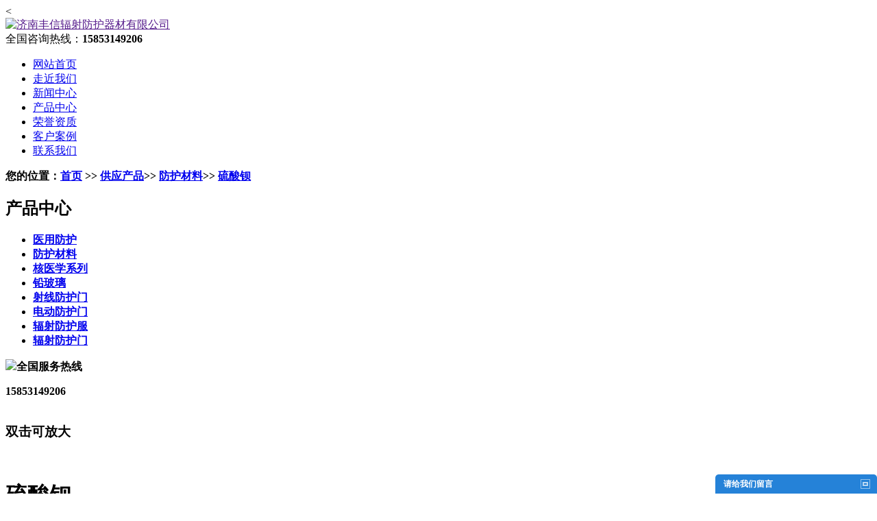

--- FILE ---
content_type: text/html
request_url: http://www.jnfxfh.com/supply/140.html
body_size: 3267
content:
<!DOCTYPE html>
<html>
<head>
<meta http-equiv="Content-Type" content="text/html; charset=gbk">
<title>硫酸钡(价格,厂家,制作)-济南丰信辐射防护器材有限公司</title>
<meta name="keywords" content="硫酸钡" />
<meta name="description" content="济南丰信辐射防护器材有限公司专业致力于射线防护门、辐射防护门、电动防护门、辐射防护服等防护器材的研发、生产和营销，为您提供高质量的辐射防护器材。" />
<meta name="viewport" content="width=1380">
<link href="/template/jnfxfs/skin/css/styles.css" rel="stylesheet">
<link href="/template/jnfxfs/skin/css/common.css" rel="stylesheet">
<script src="/template/jnfxfs/skin/js/jquery.js"></script>
<script src="/template/jnfxfs/skin/js/jquery.superslide.2.1.1.js"></script>
<script src="/template/jnfxfs/skin/js/common.js"></script>
<link href="/template/jnfxfs/skin/css/swiper-bundle.min.css" rel="stylesheet">
<script src="/template/jnfxfs/skin/js/swiper-bundle.min.js"></script>

</head>
<body>
<!--头部开始-->
< <div class="header">
  <div class="w1200 clearfix">
    <div class="logo" aos="fade-right"><a href="" title="济南丰信辐射防护器材有限公司"><img src="/template/jnfxfs/skin/images/logo.png" alt="济南丰信辐射防护器材有限公司"></a></div>
    <div class="tel" aos="fade-left"><span>全国咨询热线：</span><strong>15853149206</strong></div>
  </div>
</div>
<!--头部结束--> 
<!--导航开始-->
<div class="nav_main">
  <ul class="nav w1200 clearfix">
   <li><a href="/" class="current"><span>网站首页</span></a></li>
    <li><a href="/about/"><span>走近我们</span></a></li>
    <li><a href="/news/"><span>新闻中心</span></a></li>
    <li><a href="/supply/"><span>产品中心</span></a></li>
    <li><a href="/about/about3.html"><span>荣誉资质</span></a></li>
    <li><a href="/about/about4.html"><span>客户案例</span></a></li>
    <li><a href="/contact/"><span>联系我们</span></a></li>
  </ul>
</div>
<!--导航结束--> 
<!--内页大图开始-->
<div class="nybanner" style="background-image: url(/template/jnfxfs/skin/images/nybanner.jpg);"></div>
<!--内页大图结束--> 

<div class="submian">
  <div class="w1200 clearfix">
    <div class="sobtitle"><b>您的位置：<a href="/">首页</a> &gt;&gt;&nbsp;<a href="/supply/">供应产品</a>&gt;&gt;&nbsp;<a href="/fhcla/">防护材料</a>&gt;&gt;&nbsp;<a href="/supply/140.html">硫酸钡</a></div>
    <div class="subleft fl"> 
      <!--栏目分类开始-->
      <div class="lefta">
        <div class="title">
          <h2>产品中心</h2>
        </div>
        <div class="comt">
          <ul>
             
            <li class=''><span><a href="/yyfh/" title="医用防护">医用防护</a></span> </li>
            
            <li class=''><span><a href="/fhcla/" title="防护材料">防护材料</a></span> </li>
            
            <li class=''><span><a href="/hyxjla/" title="核医学系列">核医学系列</a></span> </li>
            
            <li class=''><span><a href="/qbl/" title="铅玻璃">铅玻璃</a></span> </li>
            
            <li class=''><span><a href="/sxfhm/" title="射线防护门">射线防护门</a></span> </li>
            
            <li class=''><span><a href="/ddfhm/" title="电动防护门">电动防护门</a></span> </li>
            
            <li class=''><span><a href="/yhfhyp/" title="辐射防护服">辐射防护服</a></span> </li>
            
            <li class=''><span><a href="/fsfhm/" title="辐射防护门">辐射防护门</a></span> </li>
            
          </ul>
        </div>
      </div>
      <!--栏目分类结束--> 
      <!--联系我们开始-->
      <div class="contact1">
        <p><img src="/template/jnfxfs/skin/images/lxwm2.png">全国服务热线</p>
        <span>15853149206</span>
      </div>
      <!--联系我们结束--> 
    </div>
    <div class="subright fr"> 
      <!--图片内容开始-->
      <div class="conBox showproduct">
        <div class="tod clearfix"> 
          <!--组图开始-->
          <div class="showImg fl">
            <div class="showImg_top swiper-container">
              <div class="swiper-wrapper">
                <div class="swiper-slide">
                  <div class="swiper-zoom-container"><img src="/uploads/cp/202206271503379636.jpg" alt=""></div>
                </div>
              </div>
              <h3>双击可放大</h3>
            </div>
            
            <!--缩略图开始-->
            <div class="showImg_thumbs swiper-container">
              <div class="swiper-wrapper">
                <div class="swiper-slide"><img src="/uploads/cp/202206271503379636.jpg" alt=""></div>
              </div>
            </div>
            <!--缩略图开始--> 
          </div>
          <script>
			/*缩略图*/
			var galleryThumbs = new Swiper('.showImg_thumbs', {
				spaceBetween: 10,
				slidesPerView: 1,
				loop: true,
				freeMode: true,
				loopedSlides: 1,
				watchSlidesVisibility: true,
				watchSlidesProgress: true,
			});
			/*组图切换*/
			var galleryTop = new Swiper('.showImg_top', {
				zoom: true,
				loop: true,
				loopedSlides: 1,
				pagination: {
					el: '.swiper-pagination',
					type: 'fraction',
				},
				navigation: {
					nextEl: '.swiper-next',
					prevEl: '.swiper-prev',
				},

				thumbs: {
					swiper: galleryThumbs,
				},
			});
		  </script> 
          <!--组图结束-->
          <div class="baseInfo fr">
            <h1 class="t">硫酸钡</h1>
            <div class="desc"></div>
          </div>
        </div>
        <div class="pro_tit">
          <h2>产品简介<span>/ Product introduction</span> </h2>
        </div>
        <div class="ArticleTencont"><p style="text-align:center;">
	<img src="/uploads/image/20220627/202206271503509948.jpg" alt="" />
</p></div>
		    <style>.ArticleTencont img{height:auto !important;}</style>
       
        
        <div class="clear"></div>
        <div class="reLink clearfix">
          <div class="prevLink"><span>上一篇</span><a href="[url_pre]"><a href='/supply/141.html'>硫酸钡防护材料</a></a></div>
          <div class="nextLink"><span>下一篇</span><a href="[url_next]"><a href='/supply/139.html'>推拉式铅门</a></a></div>
        </div>
        <!--热品推荐开始-->
        <div class="Randompro">
          <div class="tit"><b>热品推荐</b><span>/ Hot product </span></div>
          <ul class="clearfix">
            
            <li><a href="/supply/152.html" title="防护钡砂">
              <div class="img white"><img src="/uploads/cp/20140505170807.jpg" alt="防护钡砂"></div>
              <div class="txt">
                <h3>防护钡砂</h3>
              </div>
              </a>
            </li>
            
            <li><a href="/supply/151.html" title="铅钡砂">
              <div class="img white"><img src="/uploads/cp/20140505170805.jpg" alt="铅钡砂"></div>
              <div class="txt">
                <h3>铅钡砂</h3>
              </div>
              </a>
            </li>
            
            <li><a href="/supply/150.html" title="铅玻璃">
              <div class="img white"><img src="/uploads/cp/20140505170803.jpg" alt="铅玻璃"></div>
              <div class="txt">
                <h3>铅玻璃</h3>
              </div>
              </a>
            </li>
            
            <li><a href="/supply/149.html" title="铅板">
              <div class="img white"><img src="/uploads/cp/20140505170759.jpg" alt="铅板"></div>
              <div class="txt">
                <h3>铅板</h3>
              </div>
              </a>
            </li>
            

          </ul>
        </div>
        <!--热品推荐结束--> 
      </div>
      <!--图片内容结束--> 
    </div>
  </div>
</div>
<!--页尾开始-->
 <div class="footer">
  <div class="w1200 clearfix"> 
    <!--底部导航开始-->
    <div class="f_nav fl">
      <ul>
        <li><a href="/" class="current">网站首页</a></li>
        <li><a href="/about/">公司简介</a></li>
        <li><a href="/news/">新闻中心</a></li>
        <li><a href="/supply/">产品展示</a></li>
        <li><a href="/about/about3.html">资质认证</a></li>
        <li><a href="/about/about4.html">客户案例</a></li>
        <li><a href="/contact/">联系我们</a><li>
        <li><a href="/sitemap.html">网站地图</a><li>
      </ul>
      <p><span>15853149206</span></p>
    </div>
    <!--底部导航结束--> 
    <!--联系方式开始-->
    <div class="f_ban fr">
      <p class="f_p01"><b>地址：</b>山东省济南市长清区文昌街道办事处仁合村西318-2号 </p>
      <p class="f_p02"><b>邮箱：</b>jnfengxin@163.com </p>
      <p>Copyright &copy; 2021 济南丰信辐射防护器材有限公司<i></i></p>
      <p><a href="https://beian.miit.gov.cn">鲁ICP备2021028698号-1</a></p>
    </div>
    <!--联系方式结束--> 
</div>
<!--页尾结束--> 
</div>
<script src="/template/jnfxfs/skin/js/app.js"></script> 
<script src="/template/jnfxfs/skin/js/aos.js"></script> 
<script type="text/javascript">
    AOS.init({
        easing: 'ease-out-back',
        duration: 1000 ,
		easing: "ease"
    });
</script>
<script language="JavaScript" type="text/javascript" src="/messages/msg.js"></script>
</body>
</html><script src='/Scripts/Statistics.js' language='JavaScript'></script>